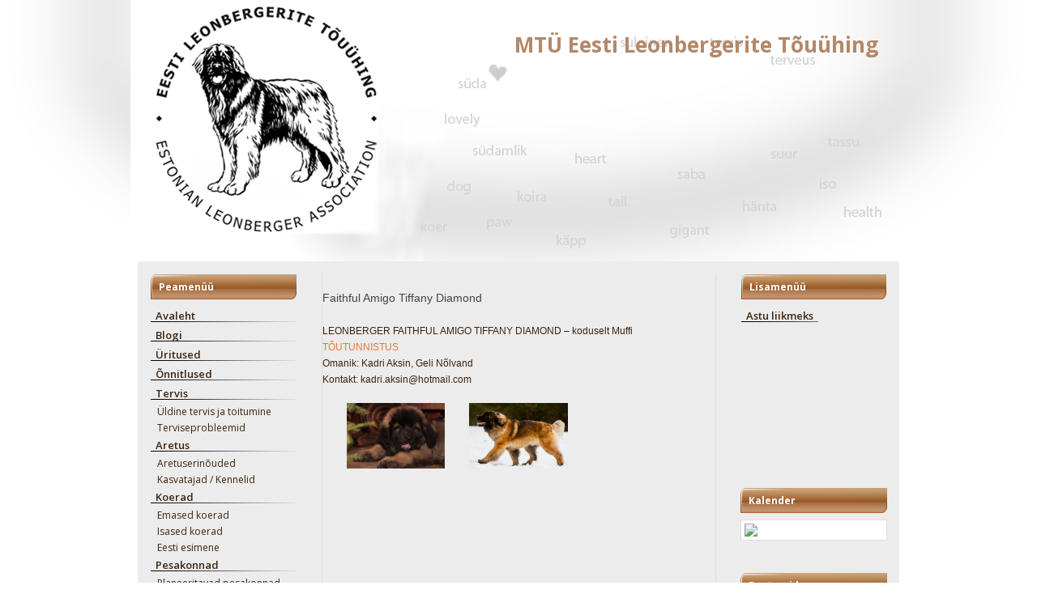

--- FILE ---
content_type: text/html; charset=UTF-8
request_url: http://leonbergerdog.eu/koerad/25
body_size: 3601
content:
<!DOCTYPE html>
<html lang="en">
    <head>
        <meta charset="utf-8">
        <meta http-equiv="X-UA-Compatible" content="IE=edge">
        <meta name="viewport" content="width=device-width, initial-scale=1">
        <!-- The above 3 meta tags *must* come first in the head; any other head content must come *after* these tags -->
        <meta name="description" content="MTÜ Eesti Leonbergerite Tõuühing , Näitused , Võistlused , Tervise mured">
        <meta name="keywords" content="koer , koerad , leonberger , leonbergerid , tõuühing , tervis , kutsikad , peakonnad , näitused , võistlused , tulemused">
        <meta name="author" content="www.infobit.ee">
        <link rel="icon" href="/img/favicon.ico">
        <title>MTÜ Eesti Leonbergerite Tõuühing</title>
        <link type="text/css" rel="stylesheet" href="/modules/bootstrap-3.3.4-dist/css/bootstrap.css">
        <link type="text/css" rel="stylesheet" href="/modules/bootstrap-languages-master/languages.css" />
        <link type="text/css" rel="stylesheet" href="/css/template.css">
        <link type="text/css" rel="stylesheet" href="/css/file-ico.css">
        <link type="text/css" rel="stylesheet" href="/css/contact.css">
        <link type="text/css" rel="stylesheet" href="/css/responsive.css">
        <link type="text/css" rel="stylesheet" href="/modules/contact-form/contact-form.css">
        <script src="https://ajax.googleapis.com/ajax/libs/jquery/1.11.2/jquery.min.js"></script>
        <script src="/modules/bootstrap-3.3.4-dist/js/bootstrap.js"></script>
        <script src="/modules/highslide/highslide.js"></script>
        <!-- HTML5 shim and Respond.js for IE8 support of HTML5 elements and media queries -->
        <!--[if lt IE 9]>
          <script src="https://oss.maxcdn.com/html5shiv/3.7.2/html5shiv.min.js"></script>
          <script src="https://oss.maxcdn.com/respond/1.4.2/respond.min.js"></script>
        <![endif]-->
        <script>
        </script>
    </head>

    <body>
        
        <div class="container global-container">

            <header>
                <div class="background-box">
<!--
                    <nav class="navbar navbar-lang">
                        <ul class="nav navbar-nav">
                            <li><a href="?lang=et"><span class="lang-sm" lang="et"></span></a></li><li><a href="?lang=en"><span class="lang-sm" lang="en"></span></a></li><li><a href="?lang=ru"><span class="lang-sm" lang="ru"></span></a></li>                        </ul>
                    </nav>
//-->
                    <div class="clearfix"></div>
                    <a class="navbar-brand" href="/">MTÜ Eesti Leonbergerite Tõuühing</a>
                </div>
            </header>

            <div class="main-box">
                <div class="row">

                    <div class="col-sm-3 main-left">
                        <nav class="navbar navbar-main">
    <div class="navbar-header">
        <button type="button" class="navbar-toggle collapsed" data-toggle="collapse" data-target="#navbar1" aria-expanded="false" aria-controls="navbar">
            Peamenüü
        </button>
    </div>

    <div id="navbar1" class="navbar-menu navbar-collapse collapse">
        <h3>Peamenüü</h3>
        <ul class="nav navbar-nav">
                        <li class="right-divider ">
                <a href="/"> Avaleht</a>
            </li>
                                    <li class="right-divider ">
                <a href="/blogi"> Blogi</a>
            </li>
                                    <li class="right-divider ">
                <a href="/sundmused"> Üritused</a>
            </li>
                                    <li class="right-divider ">
                <a href="/onnitlused"> Õnnitlused</a>
            </li>
                                    <li class="dropdown dropdown-auto-open right-divider ">
                <a href="/tervis" role="button" aria-expanded="false">  Tervis</a>
                <ul >
                                        <li class="">
                        <a href="/uldine_tervis_ja_toitumine"> Üldine tervis ja toitumine</a>
                    </li>
                                        <li class="">
                        <a href="/Terviseprobleemid"> Terviseprobleemid</a>
                    </li>
                                    </ul>
                <!--
                <ul class="dropdown-menu" role="menu">
                                <li class="">
                    <a href="/uldine_tervis_ja_toitumine"> Üldine tervis ja toitumine</a>
                </li>
                                <li class="">
                    <a href="/Terviseprobleemid"> Terviseprobleemid</a>
                </li>
                                <li class="divider"></li>
                </ul>
                -->
            </li>
                                    <li class="dropdown dropdown-auto-open right-divider ">
                <a href="/aretus" role="button" aria-expanded="false">  Aretus</a>
                <ul >
                                        <li class="">
                        <a href="/aretusnouded"> Aretuserinõuded </a>
                    </li>
                                        <li class="">
                        <a href="/kasvatajad_kennelid"> Kasvatajad / Kennelid</a>
                    </li>
                                    </ul>
                <!--
                <ul class="dropdown-menu" role="menu">
                                <li class="">
                    <a href="/aretusnouded"> Aretuserinõuded </a>
                </li>
                                <li class="">
                    <a href="/kasvatajad_kennelid"> Kasvatajad / Kennelid</a>
                </li>
                                <li class="divider"></li>
                </ul>
                -->
            </li>
                                    <li class="dropdown dropdown-auto-open right-divider active">
                <a href="/koerad" role="button" aria-expanded="false">  Koerad</a>
                <ul >
                                        <li class="">
                        <a href="/koerad/emased"> Emased koerad</a>
                    </li>
                                        <li class="">
                        <a href="/koerad/isased"> Isased koerad</a>
                    </li>
                                        <li class="">
                        <a href="/eesti_esimene"> Eesti esimene</a>
                    </li>
                                    </ul>
                <!--
                <ul class="dropdown-menu" role="menu">
                                <li class="">
                    <a href="/koerad/emased"> Emased koerad</a>
                </li>
                                <li class="">
                    <a href="/koerad/isased"> Isased koerad</a>
                </li>
                                <li class="">
                    <a href="/eesti_esimene"> Eesti esimene</a>
                </li>
                                <li class="divider"></li>
                </ul>
                -->
            </li>
                                    <li class="dropdown dropdown-auto-open right-divider ">
                <a href="/pesakonnad" role="button" aria-expanded="false">  Pesakonnad</a>
                <ul >
                                        <li class="">
                        <a href="/planeeritavad_pesakonnad"> Planeeritavad pesakonnad</a>
                    </li>
                                        <li class="">
                        <a href="/sundinud_pesakonnad"> Sündinud pesakonnad</a>
                    </li>
                                        <li class="">
                        <a href="/enne_kutsika_votmist"> Enne kutsika võtmist</a>
                    </li>
                                        <li class="">
                        <a href="/kutsika_kasvatamise_juhend"> Kutsika kasvatamise juhend</a>
                    </li>
                                    </ul>
                <!--
                <ul class="dropdown-menu" role="menu">
                                <li class="">
                    <a href="/planeeritavad_pesakonnad"> Planeeritavad pesakonnad</a>
                </li>
                                <li class="">
                    <a href="/sundinud_pesakonnad"> Sündinud pesakonnad</a>
                </li>
                                <li class="">
                    <a href="/enne_kutsika_votmist"> Enne kutsika võtmist</a>
                </li>
                                <li class="">
                    <a href="/kutsika_kasvatamise_juhend"> Kutsika kasvatamise juhend</a>
                </li>
                                <li class="divider"></li>
                </ul>
                -->
            </li>
                                    <li class="dropdown dropdown-auto-open right-divider ">
                <a href="/koolitused" role="button" aria-expanded="false">  Koolitused</a>
                <ul >
                                        <li class="">
                        <a href="/eeskirjad"> Eeskirjad</a>
                    </li>
                                        <li class="">
                        <a href="/eksamite_ja_voistluste_tulemused"> Eksamite ja võistluste tulemused</a>
                    </li>
                                    </ul>
                <!--
                <ul class="dropdown-menu" role="menu">
                                <li class="">
                    <a href="/eeskirjad"> Eeskirjad</a>
                </li>
                                <li class="">
                    <a href="/eksamite_ja_voistluste_tulemused"> Eksamite ja võistluste tulemused</a>
                </li>
                                <li class="divider"></li>
                </ul>
                -->
            </li>
                                    <li class="dropdown dropdown-auto-open right-divider ">
                <a href="/naitused_ja_voistlused" role="button" aria-expanded="false">  Näitused</a>
                <ul >
                                        <li class="">
                        <a href="/naituste_kalendrid"> Näituste kalendrid</a>
                    </li>
                                        <li class="">
                        <a href="/naituse_tulemused"> Näituste tulemused</a>
                    </li>
                                        <li class="">
                        <a href="/algajana_koerte_naitusel"> Algajana koerte näitusel</a>
                    </li>
                                    </ul>
                <!--
                <ul class="dropdown-menu" role="menu">
                                <li class="">
                    <a href="/naituste_kalendrid"> Näituste kalendrid</a>
                </li>
                                <li class="">
                    <a href="/naituse_tulemused"> Näituste tulemused</a>
                </li>
                                <li class="">
                    <a href="/algajana_koerte_naitusel"> Algajana koerte näitusel</a>
                </li>
                                <li class="divider"></li>
                </ul>
                -->
            </li>
                                    <li class="right-divider ">
                <a href="/galerii"> Galerii</a>
            </li>
                                    <li class="right-divider ">
                <a href="/viidad"> Viidad</a>
            </li>
                                </ul>
    </div><!--/.nav-collapse -->
</nav>

<nav class="navbar navbar-main">
    <div class="navbar-header">
        <button type="button" class="navbar-toggle collapsed" data-toggle="collapse" data-target="#navbar2" aria-expanded="false" aria-controls="navbar">
            Lisamenüü
        </button>
    </div>

    <div id="navbar2" class="navbar-menu navbar-collapse collapse">
        <h3>Lisamenüü</h3>
        <ul class="nav navbar-nav">
                        <li class="right-divider ">
                <a href="/Kontaktid"> Kontaktid</a>
            </li>
                                    <li class="right-divider ">
                <a href="/juhatus"> Juhatus</a>
            </li>
                                    <li class="right-divider ">
                <a href="/Asutajaliikmed"> Asutajaliikmed</a>
            </li>
                                    <li class="right-divider ">
                <a href="/pohikiri"> Põhikiri</a>
            </li>
                                    <li class="right-divider ">
                <a href="/aukoodeks"> Aukoodeks</a>
            </li>
                                    <li class="right-divider ">
                <a href="/toustandard"> Tõustandard</a>
            </li>
                                    <li class="right-divider ">
                <a href="/toututvustus"> Tõututvustus</a>
            </li>
                                </ul>
    </div><!--/.nav-collapse -->
</nav>                    </div>

                    <div class="col-sm-6 main-center edit-area">
                     








            </br>

<div class="gallery">
    <div class="row">
        <script type="text/javascript">
            // override Highslide settings here
            // instead of editing the highslide.js file
            hs.graphicsDir = '/modules/highslide/graphics/';
        </script>
                        <div class="">Faithful Amigo Tiffany Diamond</div></br>
                <div class=""><p><span style="color:rgb(61, 36, 15); font-family:tahoma,verdana,arial,sans-serif; font-size:12px">LEONBERGER&nbsp;FAITHFUL AMIGO TIFFANY DIAMOND &ndash; koduselt Muffi</span><br />
<a href="http://register.kennelliit.ee/?page=dogCard&dogId=178832" style="color: rgb(231, 118, 58); line-height: 15.6px; font-family: Tahoma, Verdana, Arial, sans-serif; font-size: 12px;">T&Otilde;UTUNNISTUS</a><br />
<span style="color:rgb(61, 36, 15); font-family:tahoma,verdana,arial,sans-serif; font-size:12px">Omanik: Kadri Aksin, Geli N&otilde;lvand</span><br />
<span style="color:rgb(61, 36, 15); font-family:tahoma,verdana,arial,sans-serif; font-size:12px">Kontakt: kadri.aksin@hotmail.com</span></p>
</div>
            </div></br>
                <div class="col-sm-4">
            <div class="item">
                <div class="">
                    <a onclick="return hs.expand(this)" href="/files/model/153.jpg">
                        <img class="img-responsive" src="/files/model/153.jpg" />
                    </a>
                </div>
            </div>
        </div>
                <div class="col-sm-4">
            <div class="item">
                <div class="">
                    <a onclick="return hs.expand(this)" href="/files/model/850.png">
                        <img class="img-responsive" src="/files/model/850.png" />
                    </a>
                </div>
            </div>
        </div>
        </div>    
                    </div><!-- END MAIN CENTER -->
                    
                    <div class="col-sm-3 main-right">
                        <nav class="navbar navbar-main">
    <div class="navbar-header">
        <button type="button" class="navbar-toggle collapsed" data-toggle="collapse" data-target="#navbar3" aria-expanded="false" aria-controls="navbar">
            Lisamenüü
        </button>
    </div>

    <div id="navbar3" class="navbar-menu navbar-collapse collapse">
        <h3>Lisamenüü</h3>
        <ul class="nav navbar-nav">
                        <li class="right-divider ">
                <a href="/astuliikmeks"> Astu liikmeks</a>
            </li>
                                </ul>
    </div><!--/.nav-collapse -->
</nav>

<div class="facebook-box" style="margin-bottom: 20px;">
    <div id="fb-root"></div>
<script>(function(d, s, id) {
  var js, fjs = d.getElementsByTagName(s)[0];
  if (d.getElementById(id)) {return;}
  js = d.createElement(s); js.id = id;
  js.src = "//connect.facebook.net/et_EE/all.js#xfbml=1";
  fjs.parentNode.insertBefore(js, fjs);
}(document, 'script', 'facebook-jssdk'));</script>

<div class="nbox" style=" height:180px; background-image:url(images/nboxbg.jpg)">
<div class="fb-like-box" data-href="http://www.facebook.com/pages/Estonian-Leonberger-Association/384612041552607" data-width="210" data-height="180" data-show-faces="true" data-stream="false" data-header="false"></div>


</div>

<div class="partner-box">
    <div class="side-header">
        <h3>Kalender</h3>
</p><p></p>
<p>

<style type="text/css">

.thumbnail{
position: relative;
z-index: 0;
}

.thumbnail:hover{
background-color: transparent;

}

.thumbnail span{ /*CSS for enlarged image*/
position: fixed;
background-color: lightyellow;
padding: 5px;
left: 25%;
border: 1px dashed gray;
visibility: hidden;
color: black;
text-decoration: none;
}

.thumbnail span img{ /*CSS for enlarged image*/
border-width: 0;
padding: 2px;
}

.thumbnail:hover span{ /*CSS for enlarged image on hover*/
visibility: visible;
top: 0;
left: 30%; /*position where enlarged image should offset horizontally */

}

</style>




<a class="thumbnail" href="#thumb"><img src="/kalender/2025-11v.jpg"  border="0" />
<span><img src="/kalender/2025-11s.jpg" /></span></a>

</p><br>
    </div>
</div>



<div class="partner-box">
    <div class="side-header">
        <h3>Partnerid</h3>
        <br>
        </p><p><a target="_blank" mce_href="https://www.kuivtoit.ee/" href="https://pontu.eu/"><img src="/images/kuivtoit.jpg" mce_src="kuivtoit.jpg" alt="" width="189"></a><br><br>
        </p><p><a target="_blank" mce_href="https://www.pet.ee/" href="https://www.pet.ee/"><img src="/images/petee.png" mce_src="/images/petee.png" alt="" height="" width="189"></a><br><br>
        </p><p><a target="_blank" mce_href="http://www.javico.ee/" href="http://www.javico.ee/"><img src="/images/javico.png" mce_src="/images/javico.png" alt="" height="79" width="189"></a><br><br>
        </p><p><a target="_blank" mce_href="http://goldeneaglepetfoods.ee/" href="http://goldeneaglepetfoods.ee/"><img src="/images/golden_banne189r.jpg" mce_src="/images/golden_banne189r.jpg" alt="" height="121" width="189"></a><br>

    </div>
</div>

                    </div>
                </div>
            </div>

        </div><!-- END GLOBAL CONTENT -->
    </div><!-- END GLOBAL CONTAINER -->

<footer>
    <div class="container">
    </div>
</footer>   


</body>
</html>


--- FILE ---
content_type: text/html; charset=UTF-8
request_url: http://leonbergerdog.eu/css/file-ico.css
body_size: 3047
content:
<!DOCTYPE html>
<html lang="en">
    <head>
        <meta charset="utf-8">
        <meta http-equiv="X-UA-Compatible" content="IE=edge">
        <meta name="viewport" content="width=device-width, initial-scale=1">
        <!-- The above 3 meta tags *must* come first in the head; any other head content must come *after* these tags -->
        <meta name="description" content="MTÜ Eesti Leonbergerite Tõuühing , Näitused , Võistlused , Tervise mured">
        <meta name="keywords" content="koer , koerad , leonberger , leonbergerid , tõuühing , tervis , kutsikad , peakonnad , näitused , võistlused , tulemused">
        <meta name="author" content="www.infobit.ee">
        <link rel="icon" href="/img/favicon.ico">
        <title>MTÜ Eesti Leonbergerite Tõuühing</title>
        <link type="text/css" rel="stylesheet" href="/modules/bootstrap-3.3.4-dist/css/bootstrap.css">
        <link type="text/css" rel="stylesheet" href="/modules/bootstrap-languages-master/languages.css" />
        <link type="text/css" rel="stylesheet" href="/css/template.css">
        <link type="text/css" rel="stylesheet" href="/css/file-ico.css">
        <link type="text/css" rel="stylesheet" href="/css/contact.css">
        <link type="text/css" rel="stylesheet" href="/css/responsive.css">
        <link type="text/css" rel="stylesheet" href="/modules/contact-form/contact-form.css">
        <script src="https://ajax.googleapis.com/ajax/libs/jquery/1.11.2/jquery.min.js"></script>
        <script src="/modules/bootstrap-3.3.4-dist/js/bootstrap.js"></script>
        <script src="/modules/highslide/highslide.js"></script>
        <!-- HTML5 shim and Respond.js for IE8 support of HTML5 elements and media queries -->
        <!--[if lt IE 9]>
          <script src="https://oss.maxcdn.com/html5shiv/3.7.2/html5shiv.min.js"></script>
          <script src="https://oss.maxcdn.com/respond/1.4.2/respond.min.js"></script>
        <![endif]-->
        <script>
        </script>
    </head>

    <body>
        
        <div class="container global-container">

            <header>
                <div class="background-box">
<!--
                    <nav class="navbar navbar-lang">
                        <ul class="nav navbar-nav">
                            <li><a href="?lang=et"><span class="lang-sm" lang="et"></span></a></li><li><a href="?lang=en"><span class="lang-sm" lang="en"></span></a></li><li><a href="?lang=ru"><span class="lang-sm" lang="ru"></span></a></li>                        </ul>
                    </nav>
//-->
                    <div class="clearfix"></div>
                    <a class="navbar-brand" href="/">MTÜ Eesti Leonbergerite Tõuühing</a>
                </div>
            </header>

            <div class="main-box">
                <div class="row">

                    <div class="col-sm-3 main-left">
                        <nav class="navbar navbar-main">
    <div class="navbar-header">
        <button type="button" class="navbar-toggle collapsed" data-toggle="collapse" data-target="#navbar1" aria-expanded="false" aria-controls="navbar">
            Peamenüü
        </button>
    </div>

    <div id="navbar1" class="navbar-menu navbar-collapse collapse">
        <h3>Peamenüü</h3>
        <ul class="nav navbar-nav">
                        <li class="right-divider ">
                <a href="/"> Avaleht</a>
            </li>
                                    <li class="right-divider ">
                <a href="/blogi"> Blogi</a>
            </li>
                                    <li class="right-divider ">
                <a href="/sundmused"> Üritused</a>
            </li>
                                    <li class="right-divider ">
                <a href="/onnitlused"> Õnnitlused</a>
            </li>
                                    <li class="dropdown dropdown-auto-open right-divider ">
                <a href="/tervis" role="button" aria-expanded="false">  Tervis</a>
                <ul >
                                        <li class="">
                        <a href="/uldine_tervis_ja_toitumine"> Üldine tervis ja toitumine</a>
                    </li>
                                        <li class="">
                        <a href="/Terviseprobleemid"> Terviseprobleemid</a>
                    </li>
                                    </ul>
                <!--
                <ul class="dropdown-menu" role="menu">
                                <li class="">
                    <a href="/uldine_tervis_ja_toitumine"> Üldine tervis ja toitumine</a>
                </li>
                                <li class="">
                    <a href="/Terviseprobleemid"> Terviseprobleemid</a>
                </li>
                                <li class="divider"></li>
                </ul>
                -->
            </li>
                                    <li class="dropdown dropdown-auto-open right-divider ">
                <a href="/aretus" role="button" aria-expanded="false">  Aretus</a>
                <ul >
                                        <li class="">
                        <a href="/aretusnouded"> Aretuserinõuded </a>
                    </li>
                                        <li class="">
                        <a href="/kasvatajad_kennelid"> Kasvatajad / Kennelid</a>
                    </li>
                                    </ul>
                <!--
                <ul class="dropdown-menu" role="menu">
                                <li class="">
                    <a href="/aretusnouded"> Aretuserinõuded </a>
                </li>
                                <li class="">
                    <a href="/kasvatajad_kennelid"> Kasvatajad / Kennelid</a>
                </li>
                                <li class="divider"></li>
                </ul>
                -->
            </li>
                                    <li class="dropdown dropdown-auto-open right-divider ">
                <a href="/koerad" role="button" aria-expanded="false">  Koerad</a>
                <ul >
                                        <li class="">
                        <a href="/koerad/emased"> Emased koerad</a>
                    </li>
                                        <li class="">
                        <a href="/koerad/isased"> Isased koerad</a>
                    </li>
                                        <li class="">
                        <a href="/eesti_esimene"> Eesti esimene</a>
                    </li>
                                    </ul>
                <!--
                <ul class="dropdown-menu" role="menu">
                                <li class="">
                    <a href="/koerad/emased"> Emased koerad</a>
                </li>
                                <li class="">
                    <a href="/koerad/isased"> Isased koerad</a>
                </li>
                                <li class="">
                    <a href="/eesti_esimene"> Eesti esimene</a>
                </li>
                                <li class="divider"></li>
                </ul>
                -->
            </li>
                                    <li class="dropdown dropdown-auto-open right-divider ">
                <a href="/pesakonnad" role="button" aria-expanded="false">  Pesakonnad</a>
                <ul >
                                        <li class="">
                        <a href="/planeeritavad_pesakonnad"> Planeeritavad pesakonnad</a>
                    </li>
                                        <li class="">
                        <a href="/sundinud_pesakonnad"> Sündinud pesakonnad</a>
                    </li>
                                        <li class="">
                        <a href="/enne_kutsika_votmist"> Enne kutsika võtmist</a>
                    </li>
                                        <li class="">
                        <a href="/kutsika_kasvatamise_juhend"> Kutsika kasvatamise juhend</a>
                    </li>
                                    </ul>
                <!--
                <ul class="dropdown-menu" role="menu">
                                <li class="">
                    <a href="/planeeritavad_pesakonnad"> Planeeritavad pesakonnad</a>
                </li>
                                <li class="">
                    <a href="/sundinud_pesakonnad"> Sündinud pesakonnad</a>
                </li>
                                <li class="">
                    <a href="/enne_kutsika_votmist"> Enne kutsika võtmist</a>
                </li>
                                <li class="">
                    <a href="/kutsika_kasvatamise_juhend"> Kutsika kasvatamise juhend</a>
                </li>
                                <li class="divider"></li>
                </ul>
                -->
            </li>
                                    <li class="dropdown dropdown-auto-open right-divider ">
                <a href="/koolitused" role="button" aria-expanded="false">  Koolitused</a>
                <ul >
                                        <li class="">
                        <a href="/eeskirjad"> Eeskirjad</a>
                    </li>
                                        <li class="">
                        <a href="/eksamite_ja_voistluste_tulemused"> Eksamite ja võistluste tulemused</a>
                    </li>
                                    </ul>
                <!--
                <ul class="dropdown-menu" role="menu">
                                <li class="">
                    <a href="/eeskirjad"> Eeskirjad</a>
                </li>
                                <li class="">
                    <a href="/eksamite_ja_voistluste_tulemused"> Eksamite ja võistluste tulemused</a>
                </li>
                                <li class="divider"></li>
                </ul>
                -->
            </li>
                                    <li class="dropdown dropdown-auto-open right-divider ">
                <a href="/naitused_ja_voistlused" role="button" aria-expanded="false">  Näitused</a>
                <ul >
                                        <li class="">
                        <a href="/naituste_kalendrid"> Näituste kalendrid</a>
                    </li>
                                        <li class="">
                        <a href="/naituse_tulemused"> Näituste tulemused</a>
                    </li>
                                        <li class="">
                        <a href="/algajana_koerte_naitusel"> Algajana koerte näitusel</a>
                    </li>
                                    </ul>
                <!--
                <ul class="dropdown-menu" role="menu">
                                <li class="">
                    <a href="/naituste_kalendrid"> Näituste kalendrid</a>
                </li>
                                <li class="">
                    <a href="/naituse_tulemused"> Näituste tulemused</a>
                </li>
                                <li class="">
                    <a href="/algajana_koerte_naitusel"> Algajana koerte näitusel</a>
                </li>
                                <li class="divider"></li>
                </ul>
                -->
            </li>
                                    <li class="right-divider ">
                <a href="/galerii"> Galerii</a>
            </li>
                                    <li class="right-divider ">
                <a href="/viidad"> Viidad</a>
            </li>
                                </ul>
    </div><!--/.nav-collapse -->
</nav>

<nav class="navbar navbar-main">
    <div class="navbar-header">
        <button type="button" class="navbar-toggle collapsed" data-toggle="collapse" data-target="#navbar2" aria-expanded="false" aria-controls="navbar">
            Lisamenüü
        </button>
    </div>

    <div id="navbar2" class="navbar-menu navbar-collapse collapse">
        <h3>Lisamenüü</h3>
        <ul class="nav navbar-nav">
                        <li class="right-divider ">
                <a href="/Kontaktid"> Kontaktid</a>
            </li>
                                    <li class="right-divider ">
                <a href="/juhatus"> Juhatus</a>
            </li>
                                    <li class="right-divider ">
                <a href="/Asutajaliikmed"> Asutajaliikmed</a>
            </li>
                                    <li class="right-divider ">
                <a href="/pohikiri"> Põhikiri</a>
            </li>
                                    <li class="right-divider ">
                <a href="/aukoodeks"> Aukoodeks</a>
            </li>
                                    <li class="right-divider ">
                <a href="/toustandard"> Tõustandard</a>
            </li>
                                    <li class="right-divider ">
                <a href="/toututvustus"> Tõututvustus</a>
            </li>
                                </ul>
    </div><!--/.nav-collapse -->
</nav>                    </div>

                    <div class="col-sm-6 main-center edit-area">
                     








<p>Lehte ei leitud!</p>
                    </div><!-- END MAIN CENTER -->
                    
                    <div class="col-sm-3 main-right">
                        <nav class="navbar navbar-main">
    <div class="navbar-header">
        <button type="button" class="navbar-toggle collapsed" data-toggle="collapse" data-target="#navbar3" aria-expanded="false" aria-controls="navbar">
            Lisamenüü
        </button>
    </div>

    <div id="navbar3" class="navbar-menu navbar-collapse collapse">
        <h3>Lisamenüü</h3>
        <ul class="nav navbar-nav">
                        <li class="right-divider ">
                <a href="/astuliikmeks"> Astu liikmeks</a>
            </li>
                                </ul>
    </div><!--/.nav-collapse -->
</nav>

<div class="facebook-box" style="margin-bottom: 20px;">
    <div id="fb-root"></div>
<script>(function(d, s, id) {
  var js, fjs = d.getElementsByTagName(s)[0];
  if (d.getElementById(id)) {return;}
  js = d.createElement(s); js.id = id;
  js.src = "//connect.facebook.net/et_EE/all.js#xfbml=1";
  fjs.parentNode.insertBefore(js, fjs);
}(document, 'script', 'facebook-jssdk'));</script>

<div class="nbox" style=" height:180px; background-image:url(images/nboxbg.jpg)">
<div class="fb-like-box" data-href="http://www.facebook.com/pages/Estonian-Leonberger-Association/384612041552607" data-width="210" data-height="180" data-show-faces="true" data-stream="false" data-header="false"></div>


</div>

<div class="partner-box">
    <div class="side-header">
        <h3>Kalender</h3>
</p><p></p>
<p>

<style type="text/css">

.thumbnail{
position: relative;
z-index: 0;
}

.thumbnail:hover{
background-color: transparent;

}

.thumbnail span{ /*CSS for enlarged image*/
position: fixed;
background-color: lightyellow;
padding: 5px;
left: 25%;
border: 1px dashed gray;
visibility: hidden;
color: black;
text-decoration: none;
}

.thumbnail span img{ /*CSS for enlarged image*/
border-width: 0;
padding: 2px;
}

.thumbnail:hover span{ /*CSS for enlarged image on hover*/
visibility: visible;
top: 0;
left: 30%; /*position where enlarged image should offset horizontally */

}

</style>




<a class="thumbnail" href="#thumb"><img src="/kalender/2025-11v.jpg"  border="0" />
<span><img src="/kalender/2025-11s.jpg" /></span></a>

</p><br>
    </div>
</div>



<div class="partner-box">
    <div class="side-header">
        <h3>Partnerid</h3>
        <br>
        </p><p><a target="_blank" mce_href="https://www.kuivtoit.ee/" href="https://pontu.eu/"><img src="/images/kuivtoit.jpg" mce_src="kuivtoit.jpg" alt="" width="189"></a><br><br>
        </p><p><a target="_blank" mce_href="https://www.pet.ee/" href="https://www.pet.ee/"><img src="/images/petee.png" mce_src="/images/petee.png" alt="" height="" width="189"></a><br><br>
        </p><p><a target="_blank" mce_href="http://www.javico.ee/" href="http://www.javico.ee/"><img src="/images/javico.png" mce_src="/images/javico.png" alt="" height="79" width="189"></a><br><br>
        </p><p><a target="_blank" mce_href="http://goldeneaglepetfoods.ee/" href="http://goldeneaglepetfoods.ee/"><img src="/images/golden_banne189r.jpg" mce_src="/images/golden_banne189r.jpg" alt="" height="121" width="189"></a><br>

    </div>
</div>

                    </div>
                </div>
            </div>

        </div><!-- END GLOBAL CONTENT -->
    </div><!-- END GLOBAL CONTAINER -->

<footer>
    <div class="container">
    </div>
</footer>   


</body>
</html>


--- FILE ---
content_type: text/html; charset=UTF-8
request_url: http://leonbergerdog.eu/css/contact.css
body_size: 3047
content:
<!DOCTYPE html>
<html lang="en">
    <head>
        <meta charset="utf-8">
        <meta http-equiv="X-UA-Compatible" content="IE=edge">
        <meta name="viewport" content="width=device-width, initial-scale=1">
        <!-- The above 3 meta tags *must* come first in the head; any other head content must come *after* these tags -->
        <meta name="description" content="MTÜ Eesti Leonbergerite Tõuühing , Näitused , Võistlused , Tervise mured">
        <meta name="keywords" content="koer , koerad , leonberger , leonbergerid , tõuühing , tervis , kutsikad , peakonnad , näitused , võistlused , tulemused">
        <meta name="author" content="www.infobit.ee">
        <link rel="icon" href="/img/favicon.ico">
        <title>MTÜ Eesti Leonbergerite Tõuühing</title>
        <link type="text/css" rel="stylesheet" href="/modules/bootstrap-3.3.4-dist/css/bootstrap.css">
        <link type="text/css" rel="stylesheet" href="/modules/bootstrap-languages-master/languages.css" />
        <link type="text/css" rel="stylesheet" href="/css/template.css">
        <link type="text/css" rel="stylesheet" href="/css/file-ico.css">
        <link type="text/css" rel="stylesheet" href="/css/contact.css">
        <link type="text/css" rel="stylesheet" href="/css/responsive.css">
        <link type="text/css" rel="stylesheet" href="/modules/contact-form/contact-form.css">
        <script src="https://ajax.googleapis.com/ajax/libs/jquery/1.11.2/jquery.min.js"></script>
        <script src="/modules/bootstrap-3.3.4-dist/js/bootstrap.js"></script>
        <script src="/modules/highslide/highslide.js"></script>
        <!-- HTML5 shim and Respond.js for IE8 support of HTML5 elements and media queries -->
        <!--[if lt IE 9]>
          <script src="https://oss.maxcdn.com/html5shiv/3.7.2/html5shiv.min.js"></script>
          <script src="https://oss.maxcdn.com/respond/1.4.2/respond.min.js"></script>
        <![endif]-->
        <script>
        </script>
    </head>

    <body>
        
        <div class="container global-container">

            <header>
                <div class="background-box">
<!--
                    <nav class="navbar navbar-lang">
                        <ul class="nav navbar-nav">
                            <li><a href="?lang=et"><span class="lang-sm" lang="et"></span></a></li><li><a href="?lang=en"><span class="lang-sm" lang="en"></span></a></li><li><a href="?lang=ru"><span class="lang-sm" lang="ru"></span></a></li>                        </ul>
                    </nav>
//-->
                    <div class="clearfix"></div>
                    <a class="navbar-brand" href="/">MTÜ Eesti Leonbergerite Tõuühing</a>
                </div>
            </header>

            <div class="main-box">
                <div class="row">

                    <div class="col-sm-3 main-left">
                        <nav class="navbar navbar-main">
    <div class="navbar-header">
        <button type="button" class="navbar-toggle collapsed" data-toggle="collapse" data-target="#navbar1" aria-expanded="false" aria-controls="navbar">
            Peamenüü
        </button>
    </div>

    <div id="navbar1" class="navbar-menu navbar-collapse collapse">
        <h3>Peamenüü</h3>
        <ul class="nav navbar-nav">
                        <li class="right-divider ">
                <a href="/"> Avaleht</a>
            </li>
                                    <li class="right-divider ">
                <a href="/blogi"> Blogi</a>
            </li>
                                    <li class="right-divider ">
                <a href="/sundmused"> Üritused</a>
            </li>
                                    <li class="right-divider ">
                <a href="/onnitlused"> Õnnitlused</a>
            </li>
                                    <li class="dropdown dropdown-auto-open right-divider ">
                <a href="/tervis" role="button" aria-expanded="false">  Tervis</a>
                <ul >
                                        <li class="">
                        <a href="/uldine_tervis_ja_toitumine"> Üldine tervis ja toitumine</a>
                    </li>
                                        <li class="">
                        <a href="/Terviseprobleemid"> Terviseprobleemid</a>
                    </li>
                                    </ul>
                <!--
                <ul class="dropdown-menu" role="menu">
                                <li class="">
                    <a href="/uldine_tervis_ja_toitumine"> Üldine tervis ja toitumine</a>
                </li>
                                <li class="">
                    <a href="/Terviseprobleemid"> Terviseprobleemid</a>
                </li>
                                <li class="divider"></li>
                </ul>
                -->
            </li>
                                    <li class="dropdown dropdown-auto-open right-divider ">
                <a href="/aretus" role="button" aria-expanded="false">  Aretus</a>
                <ul >
                                        <li class="">
                        <a href="/aretusnouded"> Aretuserinõuded </a>
                    </li>
                                        <li class="">
                        <a href="/kasvatajad_kennelid"> Kasvatajad / Kennelid</a>
                    </li>
                                    </ul>
                <!--
                <ul class="dropdown-menu" role="menu">
                                <li class="">
                    <a href="/aretusnouded"> Aretuserinõuded </a>
                </li>
                                <li class="">
                    <a href="/kasvatajad_kennelid"> Kasvatajad / Kennelid</a>
                </li>
                                <li class="divider"></li>
                </ul>
                -->
            </li>
                                    <li class="dropdown dropdown-auto-open right-divider ">
                <a href="/koerad" role="button" aria-expanded="false">  Koerad</a>
                <ul >
                                        <li class="">
                        <a href="/koerad/emased"> Emased koerad</a>
                    </li>
                                        <li class="">
                        <a href="/koerad/isased"> Isased koerad</a>
                    </li>
                                        <li class="">
                        <a href="/eesti_esimene"> Eesti esimene</a>
                    </li>
                                    </ul>
                <!--
                <ul class="dropdown-menu" role="menu">
                                <li class="">
                    <a href="/koerad/emased"> Emased koerad</a>
                </li>
                                <li class="">
                    <a href="/koerad/isased"> Isased koerad</a>
                </li>
                                <li class="">
                    <a href="/eesti_esimene"> Eesti esimene</a>
                </li>
                                <li class="divider"></li>
                </ul>
                -->
            </li>
                                    <li class="dropdown dropdown-auto-open right-divider ">
                <a href="/pesakonnad" role="button" aria-expanded="false">  Pesakonnad</a>
                <ul >
                                        <li class="">
                        <a href="/planeeritavad_pesakonnad"> Planeeritavad pesakonnad</a>
                    </li>
                                        <li class="">
                        <a href="/sundinud_pesakonnad"> Sündinud pesakonnad</a>
                    </li>
                                        <li class="">
                        <a href="/enne_kutsika_votmist"> Enne kutsika võtmist</a>
                    </li>
                                        <li class="">
                        <a href="/kutsika_kasvatamise_juhend"> Kutsika kasvatamise juhend</a>
                    </li>
                                    </ul>
                <!--
                <ul class="dropdown-menu" role="menu">
                                <li class="">
                    <a href="/planeeritavad_pesakonnad"> Planeeritavad pesakonnad</a>
                </li>
                                <li class="">
                    <a href="/sundinud_pesakonnad"> Sündinud pesakonnad</a>
                </li>
                                <li class="">
                    <a href="/enne_kutsika_votmist"> Enne kutsika võtmist</a>
                </li>
                                <li class="">
                    <a href="/kutsika_kasvatamise_juhend"> Kutsika kasvatamise juhend</a>
                </li>
                                <li class="divider"></li>
                </ul>
                -->
            </li>
                                    <li class="dropdown dropdown-auto-open right-divider ">
                <a href="/koolitused" role="button" aria-expanded="false">  Koolitused</a>
                <ul >
                                        <li class="">
                        <a href="/eeskirjad"> Eeskirjad</a>
                    </li>
                                        <li class="">
                        <a href="/eksamite_ja_voistluste_tulemused"> Eksamite ja võistluste tulemused</a>
                    </li>
                                    </ul>
                <!--
                <ul class="dropdown-menu" role="menu">
                                <li class="">
                    <a href="/eeskirjad"> Eeskirjad</a>
                </li>
                                <li class="">
                    <a href="/eksamite_ja_voistluste_tulemused"> Eksamite ja võistluste tulemused</a>
                </li>
                                <li class="divider"></li>
                </ul>
                -->
            </li>
                                    <li class="dropdown dropdown-auto-open right-divider ">
                <a href="/naitused_ja_voistlused" role="button" aria-expanded="false">  Näitused</a>
                <ul >
                                        <li class="">
                        <a href="/naituste_kalendrid"> Näituste kalendrid</a>
                    </li>
                                        <li class="">
                        <a href="/naituse_tulemused"> Näituste tulemused</a>
                    </li>
                                        <li class="">
                        <a href="/algajana_koerte_naitusel"> Algajana koerte näitusel</a>
                    </li>
                                    </ul>
                <!--
                <ul class="dropdown-menu" role="menu">
                                <li class="">
                    <a href="/naituste_kalendrid"> Näituste kalendrid</a>
                </li>
                                <li class="">
                    <a href="/naituse_tulemused"> Näituste tulemused</a>
                </li>
                                <li class="">
                    <a href="/algajana_koerte_naitusel"> Algajana koerte näitusel</a>
                </li>
                                <li class="divider"></li>
                </ul>
                -->
            </li>
                                    <li class="right-divider ">
                <a href="/galerii"> Galerii</a>
            </li>
                                    <li class="right-divider ">
                <a href="/viidad"> Viidad</a>
            </li>
                                </ul>
    </div><!--/.nav-collapse -->
</nav>

<nav class="navbar navbar-main">
    <div class="navbar-header">
        <button type="button" class="navbar-toggle collapsed" data-toggle="collapse" data-target="#navbar2" aria-expanded="false" aria-controls="navbar">
            Lisamenüü
        </button>
    </div>

    <div id="navbar2" class="navbar-menu navbar-collapse collapse">
        <h3>Lisamenüü</h3>
        <ul class="nav navbar-nav">
                        <li class="right-divider ">
                <a href="/Kontaktid"> Kontaktid</a>
            </li>
                                    <li class="right-divider ">
                <a href="/juhatus"> Juhatus</a>
            </li>
                                    <li class="right-divider ">
                <a href="/Asutajaliikmed"> Asutajaliikmed</a>
            </li>
                                    <li class="right-divider ">
                <a href="/pohikiri"> Põhikiri</a>
            </li>
                                    <li class="right-divider ">
                <a href="/aukoodeks"> Aukoodeks</a>
            </li>
                                    <li class="right-divider ">
                <a href="/toustandard"> Tõustandard</a>
            </li>
                                    <li class="right-divider ">
                <a href="/toututvustus"> Tõututvustus</a>
            </li>
                                </ul>
    </div><!--/.nav-collapse -->
</nav>                    </div>

                    <div class="col-sm-6 main-center edit-area">
                     








<p>Lehte ei leitud!</p>
                    </div><!-- END MAIN CENTER -->
                    
                    <div class="col-sm-3 main-right">
                        <nav class="navbar navbar-main">
    <div class="navbar-header">
        <button type="button" class="navbar-toggle collapsed" data-toggle="collapse" data-target="#navbar3" aria-expanded="false" aria-controls="navbar">
            Lisamenüü
        </button>
    </div>

    <div id="navbar3" class="navbar-menu navbar-collapse collapse">
        <h3>Lisamenüü</h3>
        <ul class="nav navbar-nav">
                        <li class="right-divider ">
                <a href="/astuliikmeks"> Astu liikmeks</a>
            </li>
                                </ul>
    </div><!--/.nav-collapse -->
</nav>

<div class="facebook-box" style="margin-bottom: 20px;">
    <div id="fb-root"></div>
<script>(function(d, s, id) {
  var js, fjs = d.getElementsByTagName(s)[0];
  if (d.getElementById(id)) {return;}
  js = d.createElement(s); js.id = id;
  js.src = "//connect.facebook.net/et_EE/all.js#xfbml=1";
  fjs.parentNode.insertBefore(js, fjs);
}(document, 'script', 'facebook-jssdk'));</script>

<div class="nbox" style=" height:180px; background-image:url(images/nboxbg.jpg)">
<div class="fb-like-box" data-href="http://www.facebook.com/pages/Estonian-Leonberger-Association/384612041552607" data-width="210" data-height="180" data-show-faces="true" data-stream="false" data-header="false"></div>


</div>

<div class="partner-box">
    <div class="side-header">
        <h3>Kalender</h3>
</p><p></p>
<p>

<style type="text/css">

.thumbnail{
position: relative;
z-index: 0;
}

.thumbnail:hover{
background-color: transparent;

}

.thumbnail span{ /*CSS for enlarged image*/
position: fixed;
background-color: lightyellow;
padding: 5px;
left: 25%;
border: 1px dashed gray;
visibility: hidden;
color: black;
text-decoration: none;
}

.thumbnail span img{ /*CSS for enlarged image*/
border-width: 0;
padding: 2px;
}

.thumbnail:hover span{ /*CSS for enlarged image on hover*/
visibility: visible;
top: 0;
left: 30%; /*position where enlarged image should offset horizontally */

}

</style>




<a class="thumbnail" href="#thumb"><img src="/kalender/2025-11v.jpg"  border="0" />
<span><img src="/kalender/2025-11s.jpg" /></span></a>

</p><br>
    </div>
</div>



<div class="partner-box">
    <div class="side-header">
        <h3>Partnerid</h3>
        <br>
        </p><p><a target="_blank" mce_href="https://www.kuivtoit.ee/" href="https://pontu.eu/"><img src="/images/kuivtoit.jpg" mce_src="kuivtoit.jpg" alt="" width="189"></a><br><br>
        </p><p><a target="_blank" mce_href="https://www.pet.ee/" href="https://www.pet.ee/"><img src="/images/petee.png" mce_src="/images/petee.png" alt="" height="" width="189"></a><br><br>
        </p><p><a target="_blank" mce_href="http://www.javico.ee/" href="http://www.javico.ee/"><img src="/images/javico.png" mce_src="/images/javico.png" alt="" height="79" width="189"></a><br><br>
        </p><p><a target="_blank" mce_href="http://goldeneaglepetfoods.ee/" href="http://goldeneaglepetfoods.ee/"><img src="/images/golden_banne189r.jpg" mce_src="/images/golden_banne189r.jpg" alt="" height="121" width="189"></a><br>

    </div>
</div>

                    </div>
                </div>
            </div>

        </div><!-- END GLOBAL CONTENT -->
    </div><!-- END GLOBAL CONTAINER -->

<footer>
    <div class="container">
    </div>
</footer>   


</body>
</html>


--- FILE ---
content_type: text/html; charset=UTF-8
request_url: http://leonbergerdog.eu/css/responsive.css
body_size: 3047
content:
<!DOCTYPE html>
<html lang="en">
    <head>
        <meta charset="utf-8">
        <meta http-equiv="X-UA-Compatible" content="IE=edge">
        <meta name="viewport" content="width=device-width, initial-scale=1">
        <!-- The above 3 meta tags *must* come first in the head; any other head content must come *after* these tags -->
        <meta name="description" content="MTÜ Eesti Leonbergerite Tõuühing , Näitused , Võistlused , Tervise mured">
        <meta name="keywords" content="koer , koerad , leonberger , leonbergerid , tõuühing , tervis , kutsikad , peakonnad , näitused , võistlused , tulemused">
        <meta name="author" content="www.infobit.ee">
        <link rel="icon" href="/img/favicon.ico">
        <title>MTÜ Eesti Leonbergerite Tõuühing</title>
        <link type="text/css" rel="stylesheet" href="/modules/bootstrap-3.3.4-dist/css/bootstrap.css">
        <link type="text/css" rel="stylesheet" href="/modules/bootstrap-languages-master/languages.css" />
        <link type="text/css" rel="stylesheet" href="/css/template.css">
        <link type="text/css" rel="stylesheet" href="/css/file-ico.css">
        <link type="text/css" rel="stylesheet" href="/css/contact.css">
        <link type="text/css" rel="stylesheet" href="/css/responsive.css">
        <link type="text/css" rel="stylesheet" href="/modules/contact-form/contact-form.css">
        <script src="https://ajax.googleapis.com/ajax/libs/jquery/1.11.2/jquery.min.js"></script>
        <script src="/modules/bootstrap-3.3.4-dist/js/bootstrap.js"></script>
        <script src="/modules/highslide/highslide.js"></script>
        <!-- HTML5 shim and Respond.js for IE8 support of HTML5 elements and media queries -->
        <!--[if lt IE 9]>
          <script src="https://oss.maxcdn.com/html5shiv/3.7.2/html5shiv.min.js"></script>
          <script src="https://oss.maxcdn.com/respond/1.4.2/respond.min.js"></script>
        <![endif]-->
        <script>
        </script>
    </head>

    <body>
        
        <div class="container global-container">

            <header>
                <div class="background-box">
<!--
                    <nav class="navbar navbar-lang">
                        <ul class="nav navbar-nav">
                            <li><a href="?lang=et"><span class="lang-sm" lang="et"></span></a></li><li><a href="?lang=en"><span class="lang-sm" lang="en"></span></a></li><li><a href="?lang=ru"><span class="lang-sm" lang="ru"></span></a></li>                        </ul>
                    </nav>
//-->
                    <div class="clearfix"></div>
                    <a class="navbar-brand" href="/">MTÜ Eesti Leonbergerite Tõuühing</a>
                </div>
            </header>

            <div class="main-box">
                <div class="row">

                    <div class="col-sm-3 main-left">
                        <nav class="navbar navbar-main">
    <div class="navbar-header">
        <button type="button" class="navbar-toggle collapsed" data-toggle="collapse" data-target="#navbar1" aria-expanded="false" aria-controls="navbar">
            Peamenüü
        </button>
    </div>

    <div id="navbar1" class="navbar-menu navbar-collapse collapse">
        <h3>Peamenüü</h3>
        <ul class="nav navbar-nav">
                        <li class="right-divider ">
                <a href="/"> Avaleht</a>
            </li>
                                    <li class="right-divider ">
                <a href="/blogi"> Blogi</a>
            </li>
                                    <li class="right-divider ">
                <a href="/sundmused"> Üritused</a>
            </li>
                                    <li class="right-divider ">
                <a href="/onnitlused"> Õnnitlused</a>
            </li>
                                    <li class="dropdown dropdown-auto-open right-divider ">
                <a href="/tervis" role="button" aria-expanded="false">  Tervis</a>
                <ul >
                                        <li class="">
                        <a href="/uldine_tervis_ja_toitumine"> Üldine tervis ja toitumine</a>
                    </li>
                                        <li class="">
                        <a href="/Terviseprobleemid"> Terviseprobleemid</a>
                    </li>
                                    </ul>
                <!--
                <ul class="dropdown-menu" role="menu">
                                <li class="">
                    <a href="/uldine_tervis_ja_toitumine"> Üldine tervis ja toitumine</a>
                </li>
                                <li class="">
                    <a href="/Terviseprobleemid"> Terviseprobleemid</a>
                </li>
                                <li class="divider"></li>
                </ul>
                -->
            </li>
                                    <li class="dropdown dropdown-auto-open right-divider ">
                <a href="/aretus" role="button" aria-expanded="false">  Aretus</a>
                <ul >
                                        <li class="">
                        <a href="/aretusnouded"> Aretuserinõuded </a>
                    </li>
                                        <li class="">
                        <a href="/kasvatajad_kennelid"> Kasvatajad / Kennelid</a>
                    </li>
                                    </ul>
                <!--
                <ul class="dropdown-menu" role="menu">
                                <li class="">
                    <a href="/aretusnouded"> Aretuserinõuded </a>
                </li>
                                <li class="">
                    <a href="/kasvatajad_kennelid"> Kasvatajad / Kennelid</a>
                </li>
                                <li class="divider"></li>
                </ul>
                -->
            </li>
                                    <li class="dropdown dropdown-auto-open right-divider ">
                <a href="/koerad" role="button" aria-expanded="false">  Koerad</a>
                <ul >
                                        <li class="">
                        <a href="/koerad/emased"> Emased koerad</a>
                    </li>
                                        <li class="">
                        <a href="/koerad/isased"> Isased koerad</a>
                    </li>
                                        <li class="">
                        <a href="/eesti_esimene"> Eesti esimene</a>
                    </li>
                                    </ul>
                <!--
                <ul class="dropdown-menu" role="menu">
                                <li class="">
                    <a href="/koerad/emased"> Emased koerad</a>
                </li>
                                <li class="">
                    <a href="/koerad/isased"> Isased koerad</a>
                </li>
                                <li class="">
                    <a href="/eesti_esimene"> Eesti esimene</a>
                </li>
                                <li class="divider"></li>
                </ul>
                -->
            </li>
                                    <li class="dropdown dropdown-auto-open right-divider ">
                <a href="/pesakonnad" role="button" aria-expanded="false">  Pesakonnad</a>
                <ul >
                                        <li class="">
                        <a href="/planeeritavad_pesakonnad"> Planeeritavad pesakonnad</a>
                    </li>
                                        <li class="">
                        <a href="/sundinud_pesakonnad"> Sündinud pesakonnad</a>
                    </li>
                                        <li class="">
                        <a href="/enne_kutsika_votmist"> Enne kutsika võtmist</a>
                    </li>
                                        <li class="">
                        <a href="/kutsika_kasvatamise_juhend"> Kutsika kasvatamise juhend</a>
                    </li>
                                    </ul>
                <!--
                <ul class="dropdown-menu" role="menu">
                                <li class="">
                    <a href="/planeeritavad_pesakonnad"> Planeeritavad pesakonnad</a>
                </li>
                                <li class="">
                    <a href="/sundinud_pesakonnad"> Sündinud pesakonnad</a>
                </li>
                                <li class="">
                    <a href="/enne_kutsika_votmist"> Enne kutsika võtmist</a>
                </li>
                                <li class="">
                    <a href="/kutsika_kasvatamise_juhend"> Kutsika kasvatamise juhend</a>
                </li>
                                <li class="divider"></li>
                </ul>
                -->
            </li>
                                    <li class="dropdown dropdown-auto-open right-divider ">
                <a href="/koolitused" role="button" aria-expanded="false">  Koolitused</a>
                <ul >
                                        <li class="">
                        <a href="/eeskirjad"> Eeskirjad</a>
                    </li>
                                        <li class="">
                        <a href="/eksamite_ja_voistluste_tulemused"> Eksamite ja võistluste tulemused</a>
                    </li>
                                    </ul>
                <!--
                <ul class="dropdown-menu" role="menu">
                                <li class="">
                    <a href="/eeskirjad"> Eeskirjad</a>
                </li>
                                <li class="">
                    <a href="/eksamite_ja_voistluste_tulemused"> Eksamite ja võistluste tulemused</a>
                </li>
                                <li class="divider"></li>
                </ul>
                -->
            </li>
                                    <li class="dropdown dropdown-auto-open right-divider ">
                <a href="/naitused_ja_voistlused" role="button" aria-expanded="false">  Näitused</a>
                <ul >
                                        <li class="">
                        <a href="/naituste_kalendrid"> Näituste kalendrid</a>
                    </li>
                                        <li class="">
                        <a href="/naituse_tulemused"> Näituste tulemused</a>
                    </li>
                                        <li class="">
                        <a href="/algajana_koerte_naitusel"> Algajana koerte näitusel</a>
                    </li>
                                    </ul>
                <!--
                <ul class="dropdown-menu" role="menu">
                                <li class="">
                    <a href="/naituste_kalendrid"> Näituste kalendrid</a>
                </li>
                                <li class="">
                    <a href="/naituse_tulemused"> Näituste tulemused</a>
                </li>
                                <li class="">
                    <a href="/algajana_koerte_naitusel"> Algajana koerte näitusel</a>
                </li>
                                <li class="divider"></li>
                </ul>
                -->
            </li>
                                    <li class="right-divider ">
                <a href="/galerii"> Galerii</a>
            </li>
                                    <li class="right-divider ">
                <a href="/viidad"> Viidad</a>
            </li>
                                </ul>
    </div><!--/.nav-collapse -->
</nav>

<nav class="navbar navbar-main">
    <div class="navbar-header">
        <button type="button" class="navbar-toggle collapsed" data-toggle="collapse" data-target="#navbar2" aria-expanded="false" aria-controls="navbar">
            Lisamenüü
        </button>
    </div>

    <div id="navbar2" class="navbar-menu navbar-collapse collapse">
        <h3>Lisamenüü</h3>
        <ul class="nav navbar-nav">
                        <li class="right-divider ">
                <a href="/Kontaktid"> Kontaktid</a>
            </li>
                                    <li class="right-divider ">
                <a href="/juhatus"> Juhatus</a>
            </li>
                                    <li class="right-divider ">
                <a href="/Asutajaliikmed"> Asutajaliikmed</a>
            </li>
                                    <li class="right-divider ">
                <a href="/pohikiri"> Põhikiri</a>
            </li>
                                    <li class="right-divider ">
                <a href="/aukoodeks"> Aukoodeks</a>
            </li>
                                    <li class="right-divider ">
                <a href="/toustandard"> Tõustandard</a>
            </li>
                                    <li class="right-divider ">
                <a href="/toututvustus"> Tõututvustus</a>
            </li>
                                </ul>
    </div><!--/.nav-collapse -->
</nav>                    </div>

                    <div class="col-sm-6 main-center edit-area">
                     








<p>Lehte ei leitud!</p>
                    </div><!-- END MAIN CENTER -->
                    
                    <div class="col-sm-3 main-right">
                        <nav class="navbar navbar-main">
    <div class="navbar-header">
        <button type="button" class="navbar-toggle collapsed" data-toggle="collapse" data-target="#navbar3" aria-expanded="false" aria-controls="navbar">
            Lisamenüü
        </button>
    </div>

    <div id="navbar3" class="navbar-menu navbar-collapse collapse">
        <h3>Lisamenüü</h3>
        <ul class="nav navbar-nav">
                        <li class="right-divider ">
                <a href="/astuliikmeks"> Astu liikmeks</a>
            </li>
                                </ul>
    </div><!--/.nav-collapse -->
</nav>

<div class="facebook-box" style="margin-bottom: 20px;">
    <div id="fb-root"></div>
<script>(function(d, s, id) {
  var js, fjs = d.getElementsByTagName(s)[0];
  if (d.getElementById(id)) {return;}
  js = d.createElement(s); js.id = id;
  js.src = "//connect.facebook.net/et_EE/all.js#xfbml=1";
  fjs.parentNode.insertBefore(js, fjs);
}(document, 'script', 'facebook-jssdk'));</script>

<div class="nbox" style=" height:180px; background-image:url(images/nboxbg.jpg)">
<div class="fb-like-box" data-href="http://www.facebook.com/pages/Estonian-Leonberger-Association/384612041552607" data-width="210" data-height="180" data-show-faces="true" data-stream="false" data-header="false"></div>


</div>

<div class="partner-box">
    <div class="side-header">
        <h3>Kalender</h3>
</p><p></p>
<p>

<style type="text/css">

.thumbnail{
position: relative;
z-index: 0;
}

.thumbnail:hover{
background-color: transparent;

}

.thumbnail span{ /*CSS for enlarged image*/
position: fixed;
background-color: lightyellow;
padding: 5px;
left: 25%;
border: 1px dashed gray;
visibility: hidden;
color: black;
text-decoration: none;
}

.thumbnail span img{ /*CSS for enlarged image*/
border-width: 0;
padding: 2px;
}

.thumbnail:hover span{ /*CSS for enlarged image on hover*/
visibility: visible;
top: 0;
left: 30%; /*position where enlarged image should offset horizontally */

}

</style>




<a class="thumbnail" href="#thumb"><img src="/kalender/2025-11v.jpg"  border="0" />
<span><img src="/kalender/2025-11s.jpg" /></span></a>

</p><br>
    </div>
</div>



<div class="partner-box">
    <div class="side-header">
        <h3>Partnerid</h3>
        <br>
        </p><p><a target="_blank" mce_href="https://www.kuivtoit.ee/" href="https://pontu.eu/"><img src="/images/kuivtoit.jpg" mce_src="kuivtoit.jpg" alt="" width="189"></a><br><br>
        </p><p><a target="_blank" mce_href="https://www.pet.ee/" href="https://www.pet.ee/"><img src="/images/petee.png" mce_src="/images/petee.png" alt="" height="" width="189"></a><br><br>
        </p><p><a target="_blank" mce_href="http://www.javico.ee/" href="http://www.javico.ee/"><img src="/images/javico.png" mce_src="/images/javico.png" alt="" height="79" width="189"></a><br><br>
        </p><p><a target="_blank" mce_href="http://goldeneaglepetfoods.ee/" href="http://goldeneaglepetfoods.ee/"><img src="/images/golden_banne189r.jpg" mce_src="/images/golden_banne189r.jpg" alt="" height="121" width="189"></a><br>

    </div>
</div>

                    </div>
                </div>
            </div>

        </div><!-- END GLOBAL CONTENT -->
    </div><!-- END GLOBAL CONTAINER -->

<footer>
    <div class="container">
    </div>
</footer>   


</body>
</html>


--- FILE ---
content_type: text/html; charset=UTF-8
request_url: http://leonbergerdog.eu/modules/contact-form/contact-form.css
body_size: 3047
content:
<!DOCTYPE html>
<html lang="en">
    <head>
        <meta charset="utf-8">
        <meta http-equiv="X-UA-Compatible" content="IE=edge">
        <meta name="viewport" content="width=device-width, initial-scale=1">
        <!-- The above 3 meta tags *must* come first in the head; any other head content must come *after* these tags -->
        <meta name="description" content="MTÜ Eesti Leonbergerite Tõuühing , Näitused , Võistlused , Tervise mured">
        <meta name="keywords" content="koer , koerad , leonberger , leonbergerid , tõuühing , tervis , kutsikad , peakonnad , näitused , võistlused , tulemused">
        <meta name="author" content="www.infobit.ee">
        <link rel="icon" href="/img/favicon.ico">
        <title>MTÜ Eesti Leonbergerite Tõuühing</title>
        <link type="text/css" rel="stylesheet" href="/modules/bootstrap-3.3.4-dist/css/bootstrap.css">
        <link type="text/css" rel="stylesheet" href="/modules/bootstrap-languages-master/languages.css" />
        <link type="text/css" rel="stylesheet" href="/css/template.css">
        <link type="text/css" rel="stylesheet" href="/css/file-ico.css">
        <link type="text/css" rel="stylesheet" href="/css/contact.css">
        <link type="text/css" rel="stylesheet" href="/css/responsive.css">
        <link type="text/css" rel="stylesheet" href="/modules/contact-form/contact-form.css">
        <script src="https://ajax.googleapis.com/ajax/libs/jquery/1.11.2/jquery.min.js"></script>
        <script src="/modules/bootstrap-3.3.4-dist/js/bootstrap.js"></script>
        <script src="/modules/highslide/highslide.js"></script>
        <!-- HTML5 shim and Respond.js for IE8 support of HTML5 elements and media queries -->
        <!--[if lt IE 9]>
          <script src="https://oss.maxcdn.com/html5shiv/3.7.2/html5shiv.min.js"></script>
          <script src="https://oss.maxcdn.com/respond/1.4.2/respond.min.js"></script>
        <![endif]-->
        <script>
        </script>
    </head>

    <body>
        
        <div class="container global-container">

            <header>
                <div class="background-box">
<!--
                    <nav class="navbar navbar-lang">
                        <ul class="nav navbar-nav">
                            <li><a href="?lang=et"><span class="lang-sm" lang="et"></span></a></li><li><a href="?lang=en"><span class="lang-sm" lang="en"></span></a></li><li><a href="?lang=ru"><span class="lang-sm" lang="ru"></span></a></li>                        </ul>
                    </nav>
//-->
                    <div class="clearfix"></div>
                    <a class="navbar-brand" href="/">MTÜ Eesti Leonbergerite Tõuühing</a>
                </div>
            </header>

            <div class="main-box">
                <div class="row">

                    <div class="col-sm-3 main-left">
                        <nav class="navbar navbar-main">
    <div class="navbar-header">
        <button type="button" class="navbar-toggle collapsed" data-toggle="collapse" data-target="#navbar1" aria-expanded="false" aria-controls="navbar">
            Peamenüü
        </button>
    </div>

    <div id="navbar1" class="navbar-menu navbar-collapse collapse">
        <h3>Peamenüü</h3>
        <ul class="nav navbar-nav">
                        <li class="right-divider ">
                <a href="/"> Avaleht</a>
            </li>
                                    <li class="right-divider ">
                <a href="/blogi"> Blogi</a>
            </li>
                                    <li class="right-divider ">
                <a href="/sundmused"> Üritused</a>
            </li>
                                    <li class="right-divider ">
                <a href="/onnitlused"> Õnnitlused</a>
            </li>
                                    <li class="dropdown dropdown-auto-open right-divider ">
                <a href="/tervis" role="button" aria-expanded="false">  Tervis</a>
                <ul >
                                        <li class="">
                        <a href="/uldine_tervis_ja_toitumine"> Üldine tervis ja toitumine</a>
                    </li>
                                        <li class="">
                        <a href="/Terviseprobleemid"> Terviseprobleemid</a>
                    </li>
                                    </ul>
                <!--
                <ul class="dropdown-menu" role="menu">
                                <li class="">
                    <a href="/uldine_tervis_ja_toitumine"> Üldine tervis ja toitumine</a>
                </li>
                                <li class="">
                    <a href="/Terviseprobleemid"> Terviseprobleemid</a>
                </li>
                                <li class="divider"></li>
                </ul>
                -->
            </li>
                                    <li class="dropdown dropdown-auto-open right-divider ">
                <a href="/aretus" role="button" aria-expanded="false">  Aretus</a>
                <ul >
                                        <li class="">
                        <a href="/aretusnouded"> Aretuserinõuded </a>
                    </li>
                                        <li class="">
                        <a href="/kasvatajad_kennelid"> Kasvatajad / Kennelid</a>
                    </li>
                                    </ul>
                <!--
                <ul class="dropdown-menu" role="menu">
                                <li class="">
                    <a href="/aretusnouded"> Aretuserinõuded </a>
                </li>
                                <li class="">
                    <a href="/kasvatajad_kennelid"> Kasvatajad / Kennelid</a>
                </li>
                                <li class="divider"></li>
                </ul>
                -->
            </li>
                                    <li class="dropdown dropdown-auto-open right-divider ">
                <a href="/koerad" role="button" aria-expanded="false">  Koerad</a>
                <ul >
                                        <li class="">
                        <a href="/koerad/emased"> Emased koerad</a>
                    </li>
                                        <li class="">
                        <a href="/koerad/isased"> Isased koerad</a>
                    </li>
                                        <li class="">
                        <a href="/eesti_esimene"> Eesti esimene</a>
                    </li>
                                    </ul>
                <!--
                <ul class="dropdown-menu" role="menu">
                                <li class="">
                    <a href="/koerad/emased"> Emased koerad</a>
                </li>
                                <li class="">
                    <a href="/koerad/isased"> Isased koerad</a>
                </li>
                                <li class="">
                    <a href="/eesti_esimene"> Eesti esimene</a>
                </li>
                                <li class="divider"></li>
                </ul>
                -->
            </li>
                                    <li class="dropdown dropdown-auto-open right-divider ">
                <a href="/pesakonnad" role="button" aria-expanded="false">  Pesakonnad</a>
                <ul >
                                        <li class="">
                        <a href="/planeeritavad_pesakonnad"> Planeeritavad pesakonnad</a>
                    </li>
                                        <li class="">
                        <a href="/sundinud_pesakonnad"> Sündinud pesakonnad</a>
                    </li>
                                        <li class="">
                        <a href="/enne_kutsika_votmist"> Enne kutsika võtmist</a>
                    </li>
                                        <li class="">
                        <a href="/kutsika_kasvatamise_juhend"> Kutsika kasvatamise juhend</a>
                    </li>
                                    </ul>
                <!--
                <ul class="dropdown-menu" role="menu">
                                <li class="">
                    <a href="/planeeritavad_pesakonnad"> Planeeritavad pesakonnad</a>
                </li>
                                <li class="">
                    <a href="/sundinud_pesakonnad"> Sündinud pesakonnad</a>
                </li>
                                <li class="">
                    <a href="/enne_kutsika_votmist"> Enne kutsika võtmist</a>
                </li>
                                <li class="">
                    <a href="/kutsika_kasvatamise_juhend"> Kutsika kasvatamise juhend</a>
                </li>
                                <li class="divider"></li>
                </ul>
                -->
            </li>
                                    <li class="dropdown dropdown-auto-open right-divider ">
                <a href="/koolitused" role="button" aria-expanded="false">  Koolitused</a>
                <ul >
                                        <li class="">
                        <a href="/eeskirjad"> Eeskirjad</a>
                    </li>
                                        <li class="">
                        <a href="/eksamite_ja_voistluste_tulemused"> Eksamite ja võistluste tulemused</a>
                    </li>
                                    </ul>
                <!--
                <ul class="dropdown-menu" role="menu">
                                <li class="">
                    <a href="/eeskirjad"> Eeskirjad</a>
                </li>
                                <li class="">
                    <a href="/eksamite_ja_voistluste_tulemused"> Eksamite ja võistluste tulemused</a>
                </li>
                                <li class="divider"></li>
                </ul>
                -->
            </li>
                                    <li class="dropdown dropdown-auto-open right-divider ">
                <a href="/naitused_ja_voistlused" role="button" aria-expanded="false">  Näitused</a>
                <ul >
                                        <li class="">
                        <a href="/naituste_kalendrid"> Näituste kalendrid</a>
                    </li>
                                        <li class="">
                        <a href="/naituse_tulemused"> Näituste tulemused</a>
                    </li>
                                        <li class="">
                        <a href="/algajana_koerte_naitusel"> Algajana koerte näitusel</a>
                    </li>
                                    </ul>
                <!--
                <ul class="dropdown-menu" role="menu">
                                <li class="">
                    <a href="/naituste_kalendrid"> Näituste kalendrid</a>
                </li>
                                <li class="">
                    <a href="/naituse_tulemused"> Näituste tulemused</a>
                </li>
                                <li class="">
                    <a href="/algajana_koerte_naitusel"> Algajana koerte näitusel</a>
                </li>
                                <li class="divider"></li>
                </ul>
                -->
            </li>
                                    <li class="right-divider ">
                <a href="/galerii"> Galerii</a>
            </li>
                                    <li class="right-divider ">
                <a href="/viidad"> Viidad</a>
            </li>
                                </ul>
    </div><!--/.nav-collapse -->
</nav>

<nav class="navbar navbar-main">
    <div class="navbar-header">
        <button type="button" class="navbar-toggle collapsed" data-toggle="collapse" data-target="#navbar2" aria-expanded="false" aria-controls="navbar">
            Lisamenüü
        </button>
    </div>

    <div id="navbar2" class="navbar-menu navbar-collapse collapse">
        <h3>Lisamenüü</h3>
        <ul class="nav navbar-nav">
                        <li class="right-divider ">
                <a href="/Kontaktid"> Kontaktid</a>
            </li>
                                    <li class="right-divider ">
                <a href="/juhatus"> Juhatus</a>
            </li>
                                    <li class="right-divider ">
                <a href="/Asutajaliikmed"> Asutajaliikmed</a>
            </li>
                                    <li class="right-divider ">
                <a href="/pohikiri"> Põhikiri</a>
            </li>
                                    <li class="right-divider ">
                <a href="/aukoodeks"> Aukoodeks</a>
            </li>
                                    <li class="right-divider ">
                <a href="/toustandard"> Tõustandard</a>
            </li>
                                    <li class="right-divider ">
                <a href="/toututvustus"> Tõututvustus</a>
            </li>
                                </ul>
    </div><!--/.nav-collapse -->
</nav>                    </div>

                    <div class="col-sm-6 main-center edit-area">
                     








<p>Lehte ei leitud!</p>
                    </div><!-- END MAIN CENTER -->
                    
                    <div class="col-sm-3 main-right">
                        <nav class="navbar navbar-main">
    <div class="navbar-header">
        <button type="button" class="navbar-toggle collapsed" data-toggle="collapse" data-target="#navbar3" aria-expanded="false" aria-controls="navbar">
            Lisamenüü
        </button>
    </div>

    <div id="navbar3" class="navbar-menu navbar-collapse collapse">
        <h3>Lisamenüü</h3>
        <ul class="nav navbar-nav">
                        <li class="right-divider ">
                <a href="/astuliikmeks"> Astu liikmeks</a>
            </li>
                                </ul>
    </div><!--/.nav-collapse -->
</nav>

<div class="facebook-box" style="margin-bottom: 20px;">
    <div id="fb-root"></div>
<script>(function(d, s, id) {
  var js, fjs = d.getElementsByTagName(s)[0];
  if (d.getElementById(id)) {return;}
  js = d.createElement(s); js.id = id;
  js.src = "//connect.facebook.net/et_EE/all.js#xfbml=1";
  fjs.parentNode.insertBefore(js, fjs);
}(document, 'script', 'facebook-jssdk'));</script>

<div class="nbox" style=" height:180px; background-image:url(images/nboxbg.jpg)">
<div class="fb-like-box" data-href="http://www.facebook.com/pages/Estonian-Leonberger-Association/384612041552607" data-width="210" data-height="180" data-show-faces="true" data-stream="false" data-header="false"></div>


</div>

<div class="partner-box">
    <div class="side-header">
        <h3>Kalender</h3>
</p><p></p>
<p>

<style type="text/css">

.thumbnail{
position: relative;
z-index: 0;
}

.thumbnail:hover{
background-color: transparent;

}

.thumbnail span{ /*CSS for enlarged image*/
position: fixed;
background-color: lightyellow;
padding: 5px;
left: 25%;
border: 1px dashed gray;
visibility: hidden;
color: black;
text-decoration: none;
}

.thumbnail span img{ /*CSS for enlarged image*/
border-width: 0;
padding: 2px;
}

.thumbnail:hover span{ /*CSS for enlarged image on hover*/
visibility: visible;
top: 0;
left: 30%; /*position where enlarged image should offset horizontally */

}

</style>




<a class="thumbnail" href="#thumb"><img src="/kalender/2025-11v.jpg"  border="0" />
<span><img src="/kalender/2025-11s.jpg" /></span></a>

</p><br>
    </div>
</div>



<div class="partner-box">
    <div class="side-header">
        <h3>Partnerid</h3>
        <br>
        </p><p><a target="_blank" mce_href="https://www.kuivtoit.ee/" href="https://pontu.eu/"><img src="/images/kuivtoit.jpg" mce_src="kuivtoit.jpg" alt="" width="189"></a><br><br>
        </p><p><a target="_blank" mce_href="https://www.pet.ee/" href="https://www.pet.ee/"><img src="/images/petee.png" mce_src="/images/petee.png" alt="" height="" width="189"></a><br><br>
        </p><p><a target="_blank" mce_href="http://www.javico.ee/" href="http://www.javico.ee/"><img src="/images/javico.png" mce_src="/images/javico.png" alt="" height="79" width="189"></a><br><br>
        </p><p><a target="_blank" mce_href="http://goldeneaglepetfoods.ee/" href="http://goldeneaglepetfoods.ee/"><img src="/images/golden_banne189r.jpg" mce_src="/images/golden_banne189r.jpg" alt="" height="121" width="189"></a><br>

    </div>
</div>

                    </div>
                </div>
            </div>

        </div><!-- END GLOBAL CONTENT -->
    </div><!-- END GLOBAL CONTAINER -->

<footer>
    <div class="container">
    </div>
</footer>   


</body>
</html>


--- FILE ---
content_type: text/css
request_url: http://leonbergerdog.eu/css/template.css
body_size: 2028
content:
@import url(//fonts.googleapis.com/css?family=Open+Sans:400,800,600,600italic,400italic,300,300italic,700,700italic,800italic&subset=latin,cyrillic,cyrillic-ext);
@import url(https://fonts.googleapis.com/css?family=Montserrat:400,700);

/****************************
RESET STYLES * HTML5
****************************/

html, body, div, span, applet, object, iframe,
h1, h2, h3, h4, h5, h6, p, blockquote, pre,
a, abbr, acronym, address, big, cite, code,
del, dfn, em, img, ins, kbd, q, s, samp,
small, strike, strong, sub, sup, tt, var,
b, u, i, center,
dl, dt, dd, ol, ul, li,
fieldset, form, label, legend,
table, caption, tbody, tfoot, thead, tr, th, td,
article, aside, canvas, details, embed,
figure, figcaption, footer, header, hgroup,
menu, nav, output, ruby, section, summary,
time, mark, audio, video { margin:0; padding:0; font-size:100%; font:inherit; vertical-align:baseline; list-style-type: none; }
/* HTML5 display-role reset for older browsers */
article, aside, details, figcaption, figure, footer, header, hgroup, menu, nav, section { display:block; }
body { line-height:1; }
blockquote, q { quotes:none; }
blockquote:before, blockquote:after, q:before, q:after { content:''; content:none; }
table { border-collapse:collapse; border-spacing:0; }
.thumbnail, input {border-radius: 0px;}

/* TEMPLATE STYLES */
html {
    overflow: -moz-scrollbars-vertical;
    overflow-y: scroll;
}
body {
    font: 14px 'Open Sans';
    line-height: 1.428571429;
    color: #444;
    background: url('/img/template/bg.png') no-repeat center top;
}
/* --------------------------------------------------------------------------- */
.global-container {
    max-width: 970px;

}
/* --------------------------------------------------------------------------- */
a {   
}
a:hover {
    text-decoration: none;
}
/* --------------------------------------------------------------------------- */
p {
    font-size: 16px;
}
/* --------------------------------------------------------------------------- */
h1, h2, h3, h4 {
    color: #444;
    font-family: 'Open Sans';
}
h1 {
    font-size: 40px;
}
h2 {
    font-size: 32px;
}
h3 {
    font-size: 24px;
}
h4 {
    font-size: 20px;
}
/* --------------------------------------------------------------------------- */
.page-header {
    padding-bottom: 9px;
    margin: 20px 0 10px;

    color: #3d240f;
    font-size: 12px;
}


.page-header a {
    color: #3d240f;
    font-size: 12px;
}
.page-header a span {
    font-size: 12px;
}

.page-header a:hover  {
    color: #FF6600;
}

.page-header-text {
    padding-bottom: 9px;
    margin: 20px 0 10px;

    color: #3d240f;
    font-size: 12px;
}


/* --------------------------------------------------------------------------- */
.btn-default {
    color: #FFF;
    background: #ad0f0a;
    border: 1px solid transparent;
    font-weight: 600;
    text-transform: uppercase;
}
.btn-default:hover {
    color: #FFF;
    border: 1px solid transparent;
    background: #ad0f0a;
    opacity: 0.8;
}
.btn-small {
    padding: 3px 12px;
}
.btn-big {
    font-size: 22px;
    height: 44px;
}
/* --------------------------------------------------------------------------- */
.page-header {
}
/* --------------------------------------------------------------------------- */
header .background-box {
    height: 323px;
    background: url('/img/template/header-bg.jpg') no-repeat;
    margin: 0px -9px;
}
/* --------------------------------------------------------------------------- */
a.navbar-brand {
    float: right;
    margin-top: 30px;
    margin-right: 20px;
    color: #B38869;
    font-size: 26px;
    font-weight: 700;
}
/* --------------------------------------------------------------------------- */
a.navbar-brand:hover {
    color: #B38869;
}
/* --------------------------------------------------------------------------- */
.navbar-menu .navbar-nav > li {
    float: none;
}
.navbar-menu .nav > li > a {
    color: #3D240F;    
    font-size: 13px;
    font-weight: 600;
    padding: 2px 6px;
    background: url('/img/template/menu_arrow.gif') no-repeat;
}
.navbar-menu .nav > li > ul > li > a {
    color: #3D240F;    
    font-size: 12px;
    font-weight: 500;
    padding: 2px 6px 2px 8px;
    background: transparent;
}
.navbar-menu .nav > li > a:hover,
.navbar-menu .nav > li > ul > li > a:hover {
    color: #FFF;
    background: #3D240F;
    border-radius: 4px;
}
/* --------------------------------------------------------------------------- */
.navbar-toggle {
    border: 1px solid #000;
}
/* --------------------------------------------------------------------------- */
.navbar-lang {
    float: right;
}
.navbar-lang .navbar-nav > li > a {
    padding: 5px;
}
/* --------------------------------------------------------------------------- */
.main-box {
    background: #ececec;
    border-top-left-radius: 4px;
    border-top-right-radius: 4px;
    padding-top: 15px;
    padding-bottom: 15px;
}
.main-box .main-left {
    border-right: 1px solid #DDD;
}
.main-box .main-right {
    border-left: 1px solid #DDD;
}
.main-box h3 {
    color: #FFF;
    background: url('/img/template/h3-bg.png') no-repeat;
    background-size: 100% 100%;
    font-size: 12px;
    font-weight: 700;
    line-height: 11px;
    text-align: left;
    text-transform: none;
    overflow: hidden;
    padding: 10px;
    margin: 0px 0px 8px;
}
/* --------------------------------------------------------------------------- */
.edit-area,
.edit-area p,
.edit-area strong {
    font-size: 14px;
    font-weight: 300;
    font-family: Tahoma,Verdana,Arial,sans-serif;
}
.edit-area strong {
    font-weight: 600;
}
/* --------------------------------------------------------------------------- */
.side-header {
    padding: 0 15px;
}
/* --------------------------------------------------------------------------- */
.gallery ul li:nth-child(3n+1) {
    clear: both;
}
/* --------------------------------------------------------------------------- */

.thumb-container {position: relative; float: left; margin: 0 10px 10px 0; min-width: 50px; min-height: 50px; -webkit-transition: box-shadow .2s; transition: box-shadow .2s; border: 3px solid transparent;}
.thumb-container img {display: block; max-height: 120px; width: auto; /* border:1px solid #c0c0c0; */ }
.thumb-container .remove-image-ico     {display: block; position: absolute; top: -7px; right: -7px; height: 20px; width: 20px; cursor: pointer; opacity: 0; filter: alpha(opacity=0); -webkit-transition: opacity .2s; transition: opacity .2s;  background: url(/img/icon-close.png) no-repeat left; }
.thumb-container .setprimary-image-ico {display: block; position: absolute; top: -10px; left: -5px; height: 42px; width: 26px; cursor: pointer; opacity: 0; filter: alpha(opacity=0); -webkit-transition: opacity .2s; transition: opacity .2s;  background: url(/img/icon-first.png) no-repeat left; }
.thumb-container:hover .remove-image-ico     {opacity: 1; filter: alpha(opacity=100); /* For IE8 and earlier */}
.thumb-container:hover .setprimary-image-ico {opacity: 1; filter: alpha(opacity=50); /* For IE8 and earlier */}
.thumb-container:hover {-webkit-box-shadow: 3px 3px 5px 0px rgba(50, 50, 50, 0.75); -moz-box-shadow: 3px 3px 5px 0px rgba(50, 50, 50, 0.75); box-shadow: 3px 3px 5px 0px rgba(50, 50, 50, 0.75);}
.thumb-container.primary-image {border: 3px solid #ff8080;}
.thumb-container.primary-image .setprimary-image-ico {display: none;}
.thumb-container.primary-image:hover .setprimary-image-ico {display: none;}


/* --------------------------------------------------------------------------- */